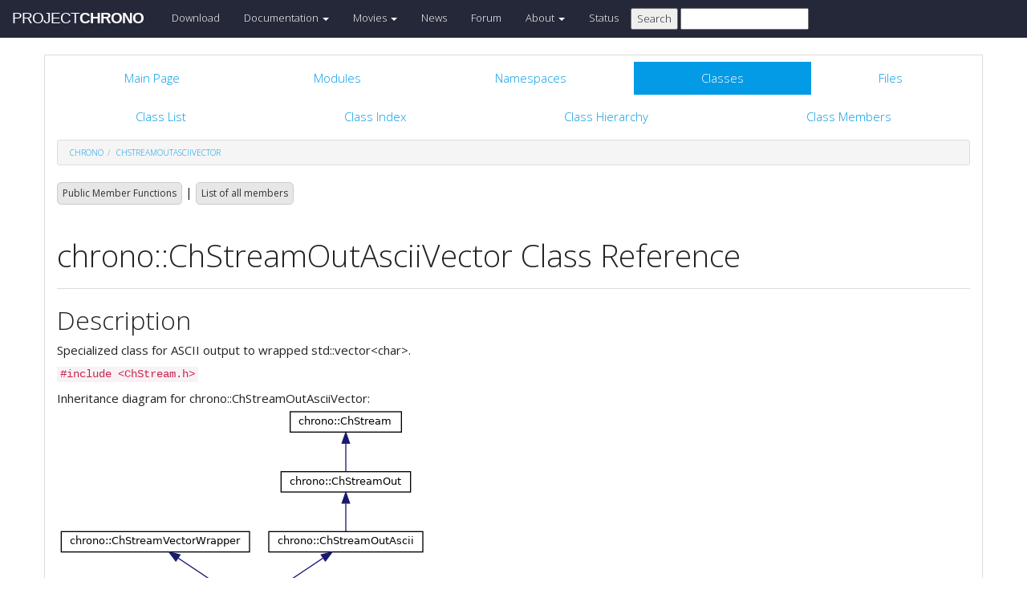

--- FILE ---
content_type: text/html
request_url: https://api.chrono.projectchrono.org/classchrono_1_1_ch_stream_out_ascii_vector.html
body_size: 38120
content:
<!-- HTML header for doxygen 1.8.8-->
<!DOCTYPE html PUBLIC "-//W3C//DTD XHTML 1.0 Transitional//EN" "http://www.w3.org/TR/xhtml1/DTD/xhtml1-transitional.dtd">
<html xmlns="http://www.w3.org/1999/xhtml">
<head>
    <meta http-equiv="X-UA-Compatible" content="IE=edge">
    <!-- For Mobile Devices -->
    <meta name="viewport" content="width=device-width, initial-scale=1">
    <meta http-equiv="Content-Type" content="text/xhtml;charset=UTF-8"/>
    <meta name="generator" content="Doxygen 1.8.16"/>
    <script type="text/javascript" src="https://code.jquery.com/jquery-2.1.1.min.js"></script>
    <link rel="stylesheet" href='http://fonts.googleapis.com/css?family=Exo+2:400,200,700' type='text/css'>
    <title>Project Chrono: chrono::ChStreamOutAsciiVector Class Reference</title>
    <!--<link href="tabs.css" rel="stylesheet" type="text/css"/>-->
    <script type="text/javascript" src="dynsections.js"></script>
    <link href="search/search.css" rel="stylesheet" type="text/css"/>
<script type="text/javascript" src="search/search.js"></script>
<script type="text/javascript">
/* @license magnet:?xt=urn:btih:cf05388f2679ee054f2beb29a391d25f4e673ac3&amp;dn=gpl-2.0.txt GPL-v2 */
  $(document).ready(function() {
    if ($('.searchresults').length > 0) { searchBox.DOMSearchField().focus(); }
  });
  /* @license-end */
</script>
<link rel="search" href="search_opensearch.php?v=opensearch.xml" type="application/opensearchdescription+xml" title="Project Chrono"/>
    <script type="text/x-mathjax-config">
  MathJax.Hub.Config({
    extensions: ["tex2jax.js"],
    jax: ["input/TeX","output/HTML-CSS"],
});
</script><script type="text/javascript" async="async" src="https://cdnjs.cloudflare.com/ajax/libs/mathjax/2.7.5/MathJax.js"></script>
    <link href="main.css" rel="stylesheet" type="text/css" />
    <!--  <link rel="stylesheet" href="https://maxcdn.bootstrapcdn.com/bootstrap/3.3.1/css/bootstrap.min.css"> -->
    <script src="https://maxcdn.bootstrapcdn.com/bootstrap/3.3.1/js/bootstrap.min.js"></script>
    <script type="text/javascript" src="doxy-boot.js"></script>
    <script type="text/javascript" src="bootstrap-hover-dropdown.min.js"></script>
</head>
<style>
// .not-active {
   pointer-events: none;
   cursor: default;
}
</style>
<body>
<!-- HERE STARTS THE NAVIGATION BAR (as in the index.html web site generated with bootstrap) -->
    <nav class="navbar navbar-default" role="navigation">
      <div class="container-fluid">
        <div class="navbar-header">
          <button type="button" class="navbar-toggle" data-toggle="collapse" data-target=".navbar-collapse">
            <span class="sr-only">Toggle navigation</span>
            <span class="icon-bar"></span>
            <span class="icon-bar"></span>
            <span class="icon-bar"></span>
          </button>
          <a class="navbar-brand" href="http://projectchrono.org/">
            <span class="logo first">PROJECT</span><span class="logo second">CHRONO</span>
          </a>
        </div>
        <div class="navbar-collapse collapse">
          <ul class="nav navbar-nav">
            <li><a href="http://projectchrono.org/download">Download</a></li>
            <li class="dropdown">
            <a href="http://api.projectchrono.org" class="dropdown-toggle disabled not-active" data-hover="dropdown" data-toggle="dropdown" data-delay="100" role="button" aria-haspopup="true" aria-expanded="false">Documentation <span class="caret"></span></a>
              <ul class="dropdown-menu">
                <li><a href="http://api.projectchrono.org/development">Chrono Development Branch</a></li>
                <li><a href="http://api.projectchrono.org/8.0.0">Chrono 8.0.0</a></li>
                <li><a href="http://api.projectchrono.org/7.0.0">Chrono 7.0.0</a></li>
                <li><a href="http://projectchrono.org/faq">FAQ</a></li>
                <li><a href="http://projectchrono.org/pychrono">PyChrono</a></li>
                <li><a href="http://projectchrono.org/validation">Validation Studies</a></li>
                <li><a href="http://projectchrono.org/whitepapers">White Papers</a></li>
              </ul>
            </li>
            <li class="dropdown">
            <a href="http://projectchrono.org/gallery/" class="dropdown-toggle disabled not-active" data-hover="dropdown" data-toggle="dropdown" data-delay="100" role="button" aria-haspopup="true" aria-expanded="false">Movies <span class="caret"></span></a>
              <ul class="dropdown-menu">
                <li><a href="http://projectchrono.org/gallery/">Gallery</a></li>
                <li><a href="http://sbel.wisc.edu/Animations/">SBEL</a></li>
                <li><a href="https://vimeo.com/uwsbel">On Vimeo</a></li>
              </ul>
            </li>
            <li><a href="http://projectchrono.org/news/">News</a></li>
            <li><a href="https://groups.google.com/g/projectchrono">Forum</a></li>
            <li class="dropdown">
            <a href=http://projectchrono.org/about/" class="dropdown-toggle disabled not-active" data-hover="dropdown" data-toggle="dropdown" data-delay="100" role="button" aria-haspopup="true" aria-expanded="false">About <span class="caret"></span></a>
              <ul class="dropdown-menu">
                <li><a href="http://projectchrono.org/about/">Quick Facts</a></li>
                <li><a href="http://projectchrono.org/testimonials/">Current/Past Users</a></li>
                <li><a href="http://projectchrono.org/consulting/">Contact</a></li>
              </ul>
            </li>
            <li><a href="http://projectchrono.org/status">Status</a></li>
            <li>
              <form method="get" action="http://projectchrono.org/search" id="search_bar_triggered">
                          <input type="submit" value="Search">
                <input type="text" id="search_bar" name="query" value="" />
              </form> 
            </li>
          </ul>
        </div><!--/.navbar-collapse -->
      </div>
    </nav>
<!-- HERE ENDS THE NAVIGATION BAR -->
<div id="top"><!-- do not remove this div, it is closed by doxygen! -->
    <div class="content" id="content">
        <div class="container">
            <div class="row">
                <div class="col-sm-12 panel panel-default" style="padding-bottom: 15px;">
                    <div style="margin-bottom: 15px;">
                        <!-- end header part -->
<!-- Generated by Doxygen 1.8.16 -->
<script type="text/javascript">
/* @license magnet:?xt=urn:btih:cf05388f2679ee054f2beb29a391d25f4e673ac3&amp;dn=gpl-2.0.txt GPL-v2 */
var searchBox = new SearchBox("searchBox", "search",false,'Search');
/* @license-end */
</script>
  <div id="navrow1" class="tabs">
    <ul class="tablist">
      <li><a href="index.html"><span>Main&#160;Page</span></a></li>
      <li><a href="modules.html"><span>Modules</span></a></li>
      <li><a href="namespaces.html"><span>Namespaces</span></a></li>
      <li class="current"><a href="annotated.html"><span>Classes</span></a></li>
      <li><a href="files.html"><span>Files</span></a></li>
      <li>
        <div id="MSearchBox" class="MSearchBoxInactive">
          <div class="left">
            <form id="FSearchBox" action="search.html" method="get">
              <img id="MSearchSelect" src="search/mag.png" alt=""/>
              <input type="text" id="MSearchField" name="query" value="Search" size="20" accesskey="S" 
                     onfocus="searchBox.OnSearchFieldFocus(true)" 
                     onblur="searchBox.OnSearchFieldFocus(false)"/>
            </form>
          </div><div class="right"></div>
        </div>
      </li>
    </ul>
  </div>
  <div id="navrow2" class="tabs2">
    <ul class="tablist">
      <li><a href="annotated.html"><span>Class&#160;List</span></a></li>
      <li><a href="classes.html"><span>Class&#160;Index</span></a></li>
      <li><a href="inherits.html"><span>Class&#160;Hierarchy</span></a></li>
      <li><a href="functions.html"><span>Class&#160;Members</span></a></li>
    </ul>
  </div>
<div id="nav-path" class="navpath">
  <ul>
<li class="navelem"><a class="el" href="namespacechrono.html">chrono</a></li><li class="navelem"><a class="el" href="classchrono_1_1_ch_stream_out_ascii_vector.html">ChStreamOutAsciiVector</a></li>  </ul>
</div>
</div><!-- top -->
<div class="header">
  <div class="summary">
<a href="#pub-methods">Public Member Functions</a> &#124;
<a href="classchrono_1_1_ch_stream_out_ascii_vector-members.html">List of all members</a>  </div>
  <div class="headertitle">
<div class="title">chrono::ChStreamOutAsciiVector Class Reference</div>  </div>
</div><!--header-->
<div class="contents">
<a name="details" id="details"></a><h2 class="groupheader">Description</h2>
<div class="textblock"><p>Specialized class for ASCII output to wrapped std::vector&lt;char&gt;. </p>
</div>
<p><code>#include &lt;ChStream.h&gt;</code></p>
<div class="dynheader">
Inheritance diagram for chrono::ChStreamOutAsciiVector:</div>
<div class="dyncontent">
<div class="center"><img src="classchrono_1_1_ch_stream_out_ascii_vector__inherit__graph.png" border="0" usemap="#chrono_1_1_ch_stream_out_ascii_vector_inherit__map" alt="Inheritance graph"/></div>
<map name="chrono_1_1_ch_stream_out_ascii_vector_inherit__map" id="chrono_1_1_ch_stream_out_ascii_vector_inherit__map">
<area shape="rect" title="Specialized class for ASCII output to wrapped std::vector&lt;char&gt;." alt="" coords="145,229,337,271"/>
<area shape="rect" href="classchrono_1_1_ch_stream_vector_wrapper.html" title="Wrapper for a std::vector&lt;char&gt; (buffer of chars)." alt="" coords="5,155,240,181"/>
<area shape="rect" href="classchrono_1_1_ch_stream_out_ascii.html" title="Base class for all ASCII OUTPUT streams, in the sense that number are formatted into readable strings..." alt="" coords="264,155,456,181"/>
<area shape="rect" href="classchrono_1_1_ch_stream_out.html" title="Base class for all OUTPUT streams." alt="" coords="279,80,441,107"/>
<area shape="rect" href="classchrono_1_1_ch_stream.html" title="Base class for input/output (streaming)." alt="" coords="291,5,429,32"/>
</map>
<center><span class="legend">[<a href="graph_legend.html">legend</a>]</span></center></div>
<div class="dynheader">
Collaboration diagram for chrono::ChStreamOutAsciiVector:</div>
<div class="dyncontent">
<div class="center"><img src="classchrono_1_1_ch_stream_out_ascii_vector__coll__graph.png" border="0" usemap="#chrono_1_1_ch_stream_out_ascii_vector_coll__map" alt="Collaboration graph"/></div>
<map name="chrono_1_1_ch_stream_out_ascii_vector_coll__map" id="chrono_1_1_ch_stream_out_ascii_vector_coll__map">
<area shape="rect" title="Specialized class for ASCII output to wrapped std::vector&lt;char&gt;." alt="" coords="145,229,337,271"/>
<area shape="rect" href="classchrono_1_1_ch_stream_vector_wrapper.html" title="Wrapper for a std::vector&lt;char&gt; (buffer of chars)." alt="" coords="5,155,240,181"/>
<area shape="rect" href="classchrono_1_1_ch_stream_out_ascii.html" title="Base class for all ASCII OUTPUT streams, in the sense that number are formatted into readable strings..." alt="" coords="264,155,456,181"/>
<area shape="rect" href="classchrono_1_1_ch_stream_out.html" title="Base class for all OUTPUT streams." alt="" coords="279,80,441,107"/>
<area shape="rect" href="classchrono_1_1_ch_stream.html" title="Base class for input/output (streaming)." alt="" coords="291,5,429,32"/>
</map>
<center><span class="legend">[<a href="graph_legend.html">legend</a>]</span></center></div>
<table class="memberdecls">
<tr class="heading"><td colspan="2"><h2 class="groupheader"><a name="pub-methods"></a>
Public Member Functions</h2></td></tr>
<tr class="memitem:abeb1110f414edf2564dc41ce51e471c5"><td class="memItemLeft" align="right" valign="top"><a id="abeb1110f414edf2564dc41ce51e471c5"></a>
&#160;</td><td class="memItemRight" valign="bottom"><b>ChStreamOutAsciiVector</b> (std::vector&lt; char &gt; *mchars)</td></tr>
<tr class="separator:abeb1110f414edf2564dc41ce51e471c5"><td class="memSeparator" colspan="2">&#160;</td></tr>
<tr class="memitem:a8e8a507736edcece1ae595ba26e31ae0"><td class="memItemLeft" align="right" valign="top"><a id="a8e8a507736edcece1ae595ba26e31ae0"></a>
virtual bool&#160;</td><td class="memItemRight" valign="bottom"><a class="el" href="classchrono_1_1_ch_stream_out_ascii_vector.html#a8e8a507736edcece1ae595ba26e31ae0">End_of_stream</a> () const override</td></tr>
<tr class="memdesc:a8e8a507736edcece1ae595ba26e31ae0"><td class="mdescLeft">&#160;</td><td class="mdescRight">Returns true if end of stream (end of vector) reached. <br /></td></tr>
<tr class="separator:a8e8a507736edcece1ae595ba26e31ae0"><td class="memSeparator" colspan="2">&#160;</td></tr>
<tr class="inherit_header pub_methods_classchrono_1_1_ch_stream_vector_wrapper"><td colspan="2" onclick="javascript:toggleInherit('pub_methods_classchrono_1_1_ch_stream_vector_wrapper')"><img src="closed.png" alt="-"/>&#160;Public Member Functions inherited from <a class="el" href="classchrono_1_1_ch_stream_vector_wrapper.html">chrono::ChStreamVectorWrapper</a></td></tr>
<tr class="memitem:a567ffad661596d63db33235203e9a4d4 inherit pub_methods_classchrono_1_1_ch_stream_vector_wrapper"><td class="memItemLeft" align="right" valign="top"><a id="a567ffad661596d63db33235203e9a4d4"></a>
&#160;</td><td class="memItemRight" valign="bottom"><a class="el" href="classchrono_1_1_ch_stream_vector_wrapper.html#a567ffad661596d63db33235203e9a4d4">ChStreamVectorWrapper</a> (std::vector&lt; char &gt; *mchars)</td></tr>
<tr class="memdesc:a567ffad661596d63db33235203e9a4d4 inherit pub_methods_classchrono_1_1_ch_stream_vector_wrapper"><td class="mdescLeft">&#160;</td><td class="mdescRight">Creates a wrapper for an already existing std::vector&lt;char&gt;, given the pointer to that vector. <br /></td></tr>
<tr class="separator:a567ffad661596d63db33235203e9a4d4 inherit pub_methods_classchrono_1_1_ch_stream_vector_wrapper"><td class="memSeparator" colspan="2">&#160;</td></tr>
<tr class="memitem:ad89e3f1539a711b301cd5db34bdfd00b inherit pub_methods_classchrono_1_1_ch_stream_vector_wrapper"><td class="memItemLeft" align="right" valign="top"><a id="ad89e3f1539a711b301cd5db34bdfd00b"></a>
virtual&#160;</td><td class="memItemRight" valign="bottom"><a class="el" href="classchrono_1_1_ch_stream_vector_wrapper.html#ad89e3f1539a711b301cd5db34bdfd00b">~ChStreamVectorWrapper</a> ()</td></tr>
<tr class="memdesc:ad89e3f1539a711b301cd5db34bdfd00b inherit pub_methods_classchrono_1_1_ch_stream_vector_wrapper"><td class="mdescLeft">&#160;</td><td class="mdescRight">Deleting this wrapper does not delete nor closes the wrapped buffer. <br /></td></tr>
<tr class="separator:ad89e3f1539a711b301cd5db34bdfd00b inherit pub_methods_classchrono_1_1_ch_stream_vector_wrapper"><td class="memSeparator" colspan="2">&#160;</td></tr>
<tr class="memitem:a4bd2c5fa83eed284f38c9d436e66d178 inherit pub_methods_classchrono_1_1_ch_stream_vector_wrapper"><td class="memItemLeft" align="right" valign="top">virtual void&#160;</td><td class="memItemRight" valign="bottom"><a class="el" href="classchrono_1_1_ch_stream_vector_wrapper.html#a4bd2c5fa83eed284f38c9d436e66d178">Read</a> (char *data, size_t n)</td></tr>
<tr class="memdesc:a4bd2c5fa83eed284f38c9d436e66d178 inherit pub_methods_classchrono_1_1_ch_stream_vector_wrapper"><td class="mdescLeft">&#160;</td><td class="mdescRight">Reads from vector, up to n chars.  <a href="classchrono_1_1_ch_stream_vector_wrapper.html#a4bd2c5fa83eed284f38c9d436e66d178">More...</a><br /></td></tr>
<tr class="separator:a4bd2c5fa83eed284f38c9d436e66d178 inherit pub_methods_classchrono_1_1_ch_stream_vector_wrapper"><td class="memSeparator" colspan="2">&#160;</td></tr>
<tr class="memitem:a9554b8c5321d467bc334060c181739dc inherit pub_methods_classchrono_1_1_ch_stream_vector_wrapper"><td class="memItemLeft" align="right" valign="top">virtual void&#160;</td><td class="memItemRight" valign="bottom"><a class="el" href="classchrono_1_1_ch_stream_vector_wrapper.html#a9554b8c5321d467bc334060c181739dc">Write</a> (const char *data, size_t n)</td></tr>
<tr class="memdesc:a9554b8c5321d467bc334060c181739dc inherit pub_methods_classchrono_1_1_ch_stream_vector_wrapper"><td class="mdescLeft">&#160;</td><td class="mdescRight">Writes raw data to vector, up to n chars.  <a href="classchrono_1_1_ch_stream_vector_wrapper.html#a9554b8c5321d467bc334060c181739dc">More...</a><br /></td></tr>
<tr class="separator:a9554b8c5321d467bc334060c181739dc inherit pub_methods_classchrono_1_1_ch_stream_vector_wrapper"><td class="memSeparator" colspan="2">&#160;</td></tr>
<tr class="memitem:a15cbbc5ec87f0800bea46dd0ffc13065 inherit pub_methods_classchrono_1_1_ch_stream_vector_wrapper"><td class="memItemLeft" align="right" valign="top"><a id="a15cbbc5ec87f0800bea46dd0ffc13065"></a>
std::vector&lt; char &gt; *&#160;</td><td class="memItemRight" valign="bottom"><a class="el" href="classchrono_1_1_ch_stream_vector_wrapper.html#a15cbbc5ec87f0800bea46dd0ffc13065">GetVector</a> ()</td></tr>
<tr class="memdesc:a15cbbc5ec87f0800bea46dd0ffc13065 inherit pub_methods_classchrono_1_1_ch_stream_vector_wrapper"><td class="mdescLeft">&#160;</td><td class="mdescRight">Direct reference to std::vector&lt;char&gt; encapsulated here. <br /></td></tr>
<tr class="separator:a15cbbc5ec87f0800bea46dd0ffc13065 inherit pub_methods_classchrono_1_1_ch_stream_vector_wrapper"><td class="memSeparator" colspan="2">&#160;</td></tr>
<tr class="memitem:a638a0cb52cf5a95e17f797bff92cdcb6 inherit pub_methods_classchrono_1_1_ch_stream_vector_wrapper"><td class="memItemLeft" align="right" valign="top">void&#160;</td><td class="memItemRight" valign="bottom"><a class="el" href="classchrono_1_1_ch_stream_vector_wrapper.html#a638a0cb52cf5a95e17f797bff92cdcb6">Seek</a> (int position)</td></tr>
<tr class="memdesc:a638a0cb52cf5a95e17f797bff92cdcb6 inherit pub_methods_classchrono_1_1_ch_stream_vector_wrapper"><td class="mdescLeft">&#160;</td><td class="mdescRight">Rewind read position to char number (0= beginning).  <a href="classchrono_1_1_ch_stream_vector_wrapper.html#a638a0cb52cf5a95e17f797bff92cdcb6">More...</a><br /></td></tr>
<tr class="separator:a638a0cb52cf5a95e17f797bff92cdcb6 inherit pub_methods_classchrono_1_1_ch_stream_vector_wrapper"><td class="memSeparator" colspan="2">&#160;</td></tr>
<tr class="inherit_header pub_methods_classchrono_1_1_ch_stream_out_ascii"><td colspan="2" onclick="javascript:toggleInherit('pub_methods_classchrono_1_1_ch_stream_out_ascii')"><img src="closed.png" alt="-"/>&#160;Public Member Functions inherited from <a class="el" href="classchrono_1_1_ch_stream_out_ascii.html">chrono::ChStreamOutAscii</a></td></tr>
<tr class="memitem:a028709d5a140ebde332bccacfc6639ec inherit pub_methods_classchrono_1_1_ch_stream_out_ascii"><td class="memItemLeft" align="right" valign="top"><a id="a028709d5a140ebde332bccacfc6639ec"></a>
<a class="el" href="classchrono_1_1_ch_stream_out_ascii.html">ChStreamOutAscii</a> &amp;&#160;</td><td class="memItemRight" valign="bottom"><a class="el" href="classchrono_1_1_ch_stream_out_ascii.html#a028709d5a140ebde332bccacfc6639ec">operator&lt;&lt;</a> (bool bVal)</td></tr>
<tr class="memdesc:a028709d5a140ebde332bccacfc6639ec inherit pub_methods_classchrono_1_1_ch_stream_out_ascii"><td class="mdescLeft">&#160;</td><td class="mdescRight">Generic &lt;&lt; operator for all classes which implement serialization by means of a method named 'void StreamOut(ChStreamOutAscii&amp;)'. <br /></td></tr>
<tr class="separator:a028709d5a140ebde332bccacfc6639ec inherit pub_methods_classchrono_1_1_ch_stream_out_ascii"><td class="memSeparator" colspan="2">&#160;</td></tr>
<tr class="memitem:a4c627bfdfd68c0a458548458cd5237ea inherit pub_methods_classchrono_1_1_ch_stream_out_ascii"><td class="memItemLeft" align="right" valign="top"><a id="a4c627bfdfd68c0a458548458cd5237ea"></a>
<a class="el" href="classchrono_1_1_ch_stream_out_ascii.html">ChStreamOutAscii</a> &amp;&#160;</td><td class="memItemRight" valign="bottom"><b>operator&lt;&lt;</b> (char tch)</td></tr>
<tr class="separator:a4c627bfdfd68c0a458548458cd5237ea inherit pub_methods_classchrono_1_1_ch_stream_out_ascii"><td class="memSeparator" colspan="2">&#160;</td></tr>
<tr class="memitem:aa9203195eb3730eca3a24792811ef739 inherit pub_methods_classchrono_1_1_ch_stream_out_ascii"><td class="memItemLeft" align="right" valign="top"><a id="aa9203195eb3730eca3a24792811ef739"></a>
<a class="el" href="classchrono_1_1_ch_stream_out_ascii.html">ChStreamOutAscii</a> &amp;&#160;</td><td class="memItemRight" valign="bottom"><b>operator&lt;&lt;</b> (const int nVal)</td></tr>
<tr class="separator:aa9203195eb3730eca3a24792811ef739 inherit pub_methods_classchrono_1_1_ch_stream_out_ascii"><td class="memSeparator" colspan="2">&#160;</td></tr>
<tr class="memitem:afd5265581920455798ccc81a54c79eb3 inherit pub_methods_classchrono_1_1_ch_stream_out_ascii"><td class="memItemLeft" align="right" valign="top"><a id="afd5265581920455798ccc81a54c79eb3"></a>
<a class="el" href="classchrono_1_1_ch_stream_out_ascii.html">ChStreamOutAscii</a> &amp;&#160;</td><td class="memItemRight" valign="bottom"><b>operator&lt;&lt;</b> (const double dVal)</td></tr>
<tr class="separator:afd5265581920455798ccc81a54c79eb3 inherit pub_methods_classchrono_1_1_ch_stream_out_ascii"><td class="memSeparator" colspan="2">&#160;</td></tr>
<tr class="memitem:a14bff56a992c27b45a33908a8f3e3c32 inherit pub_methods_classchrono_1_1_ch_stream_out_ascii"><td class="memItemLeft" align="right" valign="top"><a id="a14bff56a992c27b45a33908a8f3e3c32"></a>
<a class="el" href="classchrono_1_1_ch_stream_out_ascii.html">ChStreamOutAscii</a> &amp;&#160;</td><td class="memItemRight" valign="bottom"><b>operator&lt;&lt;</b> (const float fVal)</td></tr>
<tr class="separator:a14bff56a992c27b45a33908a8f3e3c32 inherit pub_methods_classchrono_1_1_ch_stream_out_ascii"><td class="memSeparator" colspan="2">&#160;</td></tr>
<tr class="memitem:ad02468ed0eedc35499a07e88fcb5165f inherit pub_methods_classchrono_1_1_ch_stream_out_ascii"><td class="memItemLeft" align="right" valign="top"><a id="ad02468ed0eedc35499a07e88fcb5165f"></a>
<a class="el" href="classchrono_1_1_ch_stream_out_ascii.html">ChStreamOutAscii</a> &amp;&#160;</td><td class="memItemRight" valign="bottom"><b>operator&lt;&lt;</b> (unsigned int unVal)</td></tr>
<tr class="separator:ad02468ed0eedc35499a07e88fcb5165f inherit pub_methods_classchrono_1_1_ch_stream_out_ascii"><td class="memSeparator" colspan="2">&#160;</td></tr>
<tr class="memitem:ad583da60fb22ccc8646b359939cb4e59 inherit pub_methods_classchrono_1_1_ch_stream_out_ascii"><td class="memItemLeft" align="right" valign="top"><a id="ad583da60fb22ccc8646b359939cb4e59"></a>
<a class="el" href="classchrono_1_1_ch_stream_out_ascii.html">ChStreamOutAscii</a> &amp;&#160;</td><td class="memItemRight" valign="bottom"><b>operator&lt;&lt;</b> (char *str)</td></tr>
<tr class="separator:ad583da60fb22ccc8646b359939cb4e59 inherit pub_methods_classchrono_1_1_ch_stream_out_ascii"><td class="memSeparator" colspan="2">&#160;</td></tr>
<tr class="memitem:aa000c946d51b1c6ef860fcc1dd288afe inherit pub_methods_classchrono_1_1_ch_stream_out_ascii"><td class="memItemLeft" align="right" valign="top"><a id="aa000c946d51b1c6ef860fcc1dd288afe"></a>
<a class="el" href="classchrono_1_1_ch_stream_out_ascii.html">ChStreamOutAscii</a> &amp;&#160;</td><td class="memItemRight" valign="bottom"><b>operator&lt;&lt;</b> (const char *str)</td></tr>
<tr class="separator:aa000c946d51b1c6ef860fcc1dd288afe inherit pub_methods_classchrono_1_1_ch_stream_out_ascii"><td class="memSeparator" colspan="2">&#160;</td></tr>
<tr class="memitem:a070f3376667f646747deef40937e40a0 inherit pub_methods_classchrono_1_1_ch_stream_out_ascii"><td class="memItemLeft" align="right" valign="top"><a id="a070f3376667f646747deef40937e40a0"></a>
<a class="el" href="classchrono_1_1_ch_stream_out_ascii.html">ChStreamOutAscii</a> &amp;&#160;</td><td class="memItemRight" valign="bottom"><b>operator&lt;&lt;</b> (const std::string &amp;str)</td></tr>
<tr class="separator:a070f3376667f646747deef40937e40a0 inherit pub_methods_classchrono_1_1_ch_stream_out_ascii"><td class="memSeparator" colspan="2">&#160;</td></tr>
<tr class="memitem:a4effcbf000ddb6770e47c11a5921fe2e inherit pub_methods_classchrono_1_1_ch_stream_out_ascii"><td class="memItemLeft" align="right" valign="top"><a id="a4effcbf000ddb6770e47c11a5921fe2e"></a>
<a class="el" href="classchrono_1_1_ch_stream_out_ascii.html">ChStreamOutAscii</a> &amp;&#160;</td><td class="memItemRight" valign="bottom"><b>operator&lt;&lt;</b> (unsigned long unVal)</td></tr>
<tr class="separator:a4effcbf000ddb6770e47c11a5921fe2e inherit pub_methods_classchrono_1_1_ch_stream_out_ascii"><td class="memSeparator" colspan="2">&#160;</td></tr>
<tr class="memitem:accd41152ebb58c7325d10f5b52c606b8 inherit pub_methods_classchrono_1_1_ch_stream_out_ascii"><td class="memItemLeft" align="right" valign="top"><a id="accd41152ebb58c7325d10f5b52c606b8"></a>
<a class="el" href="classchrono_1_1_ch_stream_out_ascii.html">ChStreamOutAscii</a> &amp;&#160;</td><td class="memItemRight" valign="bottom"><b>operator&lt;&lt;</b> (unsigned long long unVal)</td></tr>
<tr class="separator:accd41152ebb58c7325d10f5b52c606b8 inherit pub_methods_classchrono_1_1_ch_stream_out_ascii"><td class="memSeparator" colspan="2">&#160;</td></tr>
<tr class="memitem:aa92930b2de6a79f015937ee3c5e21cd2 inherit pub_methods_classchrono_1_1_ch_stream_out_ascii"><td class="memTemplParams" colspan="2"><a id="aa92930b2de6a79f015937ee3c5e21cd2"></a>
template&lt;class T &gt; </td></tr>
<tr class="memitem:aa92930b2de6a79f015937ee3c5e21cd2 inherit pub_methods_classchrono_1_1_ch_stream_out_ascii"><td class="memTemplItemLeft" align="right" valign="top"><a class="el" href="classchrono_1_1_ch_stream_out_ascii.html">ChStreamOutAscii</a> &amp;&#160;</td><td class="memTemplItemRight" valign="bottom"><a class="el" href="classchrono_1_1_ch_stream_out_ascii.html#aa92930b2de6a79f015937ee3c5e21cd2">operator&lt;</a> (T obj)</td></tr>
<tr class="memdesc:aa92930b2de6a79f015937ee3c5e21cd2 inherit pub_methods_classchrono_1_1_ch_stream_out_ascii"><td class="mdescLeft">&#160;</td><td class="mdescRight"><em><b>OBSOLETE</b></em> use <a class="el" href="classchrono_1_1_ch_archive.html" title="Base class for archives with pointers to shared objects.">ChArchive</a> &lt;&lt; operator and ArchiveOut() <br /></td></tr>
<tr class="separator:aa92930b2de6a79f015937ee3c5e21cd2 inherit pub_methods_classchrono_1_1_ch_stream_out_ascii"><td class="memSeparator" colspan="2">&#160;</td></tr>
<tr class="memitem:ada19264874f46211a188a51843eef10b inherit pub_methods_classchrono_1_1_ch_stream_out_ascii"><td class="memItemLeft" align="right" valign="top"><a id="ada19264874f46211a188a51843eef10b"></a>
virtual void&#160;</td><td class="memItemRight" valign="bottom"><a class="el" href="classchrono_1_1_ch_stream_out_ascii.html#ada19264874f46211a188a51843eef10b">Format</a> (char *formatString,...)</td></tr>
<tr class="memdesc:ada19264874f46211a188a51843eef10b inherit pub_methods_classchrono_1_1_ch_stream_out_ascii"><td class="mdescLeft">&#160;</td><td class="mdescRight">Output the log message in form of a formatted string, like in printf(). <br /></td></tr>
<tr class="separator:ada19264874f46211a188a51843eef10b inherit pub_methods_classchrono_1_1_ch_stream_out_ascii"><td class="memSeparator" colspan="2">&#160;</td></tr>
<tr class="memitem:a5e3bd7ac3769d9fb2dde8116ed1ab2ab inherit pub_methods_classchrono_1_1_ch_stream_out_ascii"><td class="memItemLeft" align="right" valign="top"><a id="a5e3bd7ac3769d9fb2dde8116ed1ab2ab"></a>
void&#160;</td><td class="memItemRight" valign="bottom"><a class="el" href="classchrono_1_1_ch_stream_out_ascii.html#a5e3bd7ac3769d9fb2dde8116ed1ab2ab">SetNumFormat</a> (const char *mf)</td></tr>
<tr class="memdesc:a5e3bd7ac3769d9fb2dde8116ed1ab2ab inherit pub_methods_classchrono_1_1_ch_stream_out_ascii"><td class="mdescLeft">&#160;</td><td class="mdescRight">Set the formatting string (ex "%f" or "%g" etc.) for float-&gt;text conversion. <br /></td></tr>
<tr class="separator:a5e3bd7ac3769d9fb2dde8116ed1ab2ab inherit pub_methods_classchrono_1_1_ch_stream_out_ascii"><td class="memSeparator" colspan="2">&#160;</td></tr>
<tr class="memitem:a55f048913b7e456265b306dcc717c325 inherit pub_methods_classchrono_1_1_ch_stream_out_ascii"><td class="memItemLeft" align="right" valign="top"><a id="a55f048913b7e456265b306dcc717c325"></a>
char *&#160;</td><td class="memItemRight" valign="bottom"><b>GetNumFormat</b> ()</td></tr>
<tr class="separator:a55f048913b7e456265b306dcc717c325 inherit pub_methods_classchrono_1_1_ch_stream_out_ascii"><td class="memSeparator" colspan="2">&#160;</td></tr>
<tr class="memitem:a43c74dcf3c8dc1c59a84dd31cef3fb92 inherit pub_methods_classchrono_1_1_ch_stream_out_ascii"><td class="memItemLeft" align="right" valign="top"><a id="a43c74dcf3c8dc1c59a84dd31cef3fb92"></a>
void&#160;</td><td class="memItemRight" valign="bottom"><a class="el" href="classchrono_1_1_ch_stream_out_ascii.html#a43c74dcf3c8dc1c59a84dd31cef3fb92">SetCommentTrailer</a> (char *mt)</td></tr>
<tr class="memdesc:a43c74dcf3c8dc1c59a84dd31cef3fb92 inherit pub_methods_classchrono_1_1_ch_stream_out_ascii"><td class="mdescLeft">&#160;</td><td class="mdescRight">Set the trailer symbol before each comment (example: "#" , or "//"). <br /></td></tr>
<tr class="separator:a43c74dcf3c8dc1c59a84dd31cef3fb92 inherit pub_methods_classchrono_1_1_ch_stream_out_ascii"><td class="memSeparator" colspan="2">&#160;</td></tr>
<tr class="memitem:a7b057429bde81069cf96de89f328684e inherit pub_methods_classchrono_1_1_ch_stream_out_ascii"><td class="memItemLeft" align="right" valign="top"><a id="a7b057429bde81069cf96de89f328684e"></a>
void&#160;</td><td class="memItemRight" valign="bottom"><a class="el" href="classchrono_1_1_ch_stream_out_ascii.html#a7b057429bde81069cf96de89f328684e">CR</a> ()</td></tr>
<tr class="memdesc:a7b057429bde81069cf96de89f328684e inherit pub_methods_classchrono_1_1_ch_stream_out_ascii"><td class="mdescLeft">&#160;</td><td class="mdescRight">Outputs carriage return. <br /></td></tr>
<tr class="separator:a7b057429bde81069cf96de89f328684e inherit pub_methods_classchrono_1_1_ch_stream_out_ascii"><td class="memSeparator" colspan="2">&#160;</td></tr>
<tr class="memitem:a0166b33c20f1bc4a72c7df19d004f6a6 inherit pub_methods_classchrono_1_1_ch_stream_out_ascii"><td class="memItemLeft" align="right" valign="top"><a id="a0166b33c20f1bc4a72c7df19d004f6a6"></a>
void&#160;</td><td class="memItemRight" valign="bottom"><a class="el" href="classchrono_1_1_ch_stream_out_ascii.html#a0166b33c20f1bc4a72c7df19d004f6a6">TAB</a> ()</td></tr>
<tr class="memdesc:a0166b33c20f1bc4a72c7df19d004f6a6 inherit pub_methods_classchrono_1_1_ch_stream_out_ascii"><td class="mdescLeft">&#160;</td><td class="mdescRight">Output tab. <br /></td></tr>
<tr class="separator:a0166b33c20f1bc4a72c7df19d004f6a6 inherit pub_methods_classchrono_1_1_ch_stream_out_ascii"><td class="memSeparator" colspan="2">&#160;</td></tr>
<tr class="memitem:a3c15280dacff28f8ff30dcb639557644 inherit pub_methods_classchrono_1_1_ch_stream_out_ascii"><td class="memItemLeft" align="right" valign="top"><a id="a3c15280dacff28f8ff30dcb639557644"></a>
void&#160;</td><td class="memItemRight" valign="bottom"><a class="el" href="classchrono_1_1_ch_stream_out_ascii.html#a3c15280dacff28f8ff30dcb639557644">Comment</a> (char m_string[])</td></tr>
<tr class="memdesc:a3c15280dacff28f8ff30dcb639557644 inherit pub_methods_classchrono_1_1_ch_stream_out_ascii"><td class="mdescLeft">&#160;</td><td class="mdescRight">Output comment with preceding trailer (e.g., #). <br /></td></tr>
<tr class="separator:a3c15280dacff28f8ff30dcb639557644 inherit pub_methods_classchrono_1_1_ch_stream_out_ascii"><td class="memSeparator" colspan="2">&#160;</td></tr>
<tr class="memitem:a7a6fb630fc85fd9cab7b84fe35882e37 inherit pub_methods_classchrono_1_1_ch_stream_out_ascii"><td class="memItemLeft" align="right" valign="top"><a id="a7a6fb630fc85fd9cab7b84fe35882e37"></a>
void&#160;</td><td class="memItemRight" valign="bottom"><a class="el" href="classchrono_1_1_ch_stream_out_ascii.html#a7a6fb630fc85fd9cab7b84fe35882e37">Bar</a> ()</td></tr>
<tr class="memdesc:a7a6fb630fc85fd9cab7b84fe35882e37 inherit pub_methods_classchrono_1_1_ch_stream_out_ascii"><td class="mdescLeft">&#160;</td><td class="mdescRight">Output a separation bar in ASCII file. <br /></td></tr>
<tr class="separator:a7a6fb630fc85fd9cab7b84fe35882e37 inherit pub_methods_classchrono_1_1_ch_stream_out_ascii"><td class="memSeparator" colspan="2">&#160;</td></tr>
</table><table class="memberdecls">
<tr class="heading"><td colspan="2"><h2 class="groupheader"><a name="inherited"></a>
Additional Inherited Members</h2></td></tr>
<tr class="inherit_header pub_types_classchrono_1_1_ch_stream"><td colspan="2" onclick="javascript:toggleInherit('pub_types_classchrono_1_1_ch_stream')"><img src="closed.png" alt="-"/>&#160;Public Types inherited from <a class="el" href="classchrono_1_1_ch_stream.html">chrono::ChStream</a></td></tr>
<tr class="memitem:a6f15d652d3be4d08e1777f529433d4ab inherit pub_types_classchrono_1_1_ch_stream"><td class="memItemLeft" align="right" valign="top">enum &#160;</td><td class="memItemRight" valign="bottom"><a class="el" href="classchrono_1_1_ch_stream.html#a6f15d652d3be4d08e1777f529433d4ab">eChMode</a> { <a class="el" href="classchrono_1_1_ch_stream.html#a6f15d652d3be4d08e1777f529433d4aba3a0f2cdea30d3e46907225a118f54348">CHFILE_NORMAL</a> = 0, 
<a class="el" href="classchrono_1_1_ch_stream.html#a6f15d652d3be4d08e1777f529433d4aba9c7ddf5861c5e83b451dadeceebd9dcc">CHFILE_NOWRITE</a>, 
<a class="el" href="classchrono_1_1_ch_stream.html#a6f15d652d3be4d08e1777f529433d4abaa64a0c7de87eb6414ac0b010fc5cd517">CHFILE_SAFEWRITE</a>, 
<a class="el" href="classchrono_1_1_ch_stream.html#a6f15d652d3be4d08e1777f529433d4aba6b0596636953ed82144983f4c8dad32b">CHFILE_OPENLATER</a>
 }</td></tr>
<tr class="memdesc:a6f15d652d3be4d08e1777f529433d4ab"><td class="mdescLeft">&#160;</td><td class="mdescRight">[Obsolete] Modes for chrono files (the ch-modes).  <a href="classchrono_1_1_ch_stream.html#a6f15d652d3be4d08e1777f529433d4ab">More...</a><br /></td></tr>
<tr class="separator:a6f15d652d3be4d08e1777f529433d4ab inherit pub_types_classchrono_1_1_ch_stream"><td class="memSeparator" colspan="2">&#160;</td></tr>
<tr class="memitem:a06b9d8ce9c2d84756b89217913ce2870 inherit pub_types_classchrono_1_1_ch_stream"><td class="memItemLeft" align="right" valign="top">enum &#160;</td><td class="memItemRight" valign="bottom"><a class="el" href="classchrono_1_1_ch_stream.html#a06b9d8ce9c2d84756b89217913ce2870">eChStreamError</a> { <a class="el" href="classchrono_1_1_ch_stream.html#a06b9d8ce9c2d84756b89217913ce2870a2be205b40e7ee9f35bebc0e627d47292">CHSTREAM_OK</a> = 0, 
<a class="el" href="classchrono_1_1_ch_stream.html#a06b9d8ce9c2d84756b89217913ce2870a08c8fd452f2178fd1520c97e30b9fc9f">CHSTREAM_EOF</a>, 
<a class="el" href="classchrono_1_1_ch_stream.html#a06b9d8ce9c2d84756b89217913ce2870a0ffa98ac1fe2bdf26d475dc733eed6ab">CHSTREAM_FAIL</a>
 }</td></tr>
<tr class="memdesc:a06b9d8ce9c2d84756b89217913ce2870"><td class="mdescLeft">&#160;</td><td class="mdescRight">Errors for chrono files (the ch-modes).  <a href="classchrono_1_1_ch_stream.html#a06b9d8ce9c2d84756b89217913ce2870">More...</a><br /></td></tr>
<tr class="separator:a06b9d8ce9c2d84756b89217913ce2870 inherit pub_types_classchrono_1_1_ch_stream"><td class="memSeparator" colspan="2">&#160;</td></tr>
<tr class="inherit_header pro_attribs_classchrono_1_1_ch_stream_out_ascii"><td colspan="2" onclick="javascript:toggleInherit('pro_attribs_classchrono_1_1_ch_stream_out_ascii')"><img src="closed.png" alt="-"/>&#160;Protected Attributes inherited from <a class="el" href="classchrono_1_1_ch_stream_out_ascii.html">chrono::ChStreamOutAscii</a></td></tr>
<tr class="memitem:adf0d494ec1bde91a39f5c151433ff533 inherit pro_attribs_classchrono_1_1_ch_stream_out_ascii"><td class="memItemLeft" align="right" valign="top"><a id="adf0d494ec1bde91a39f5c151433ff533"></a>
char&#160;</td><td class="memItemRight" valign="bottom"><b>number_format</b> [10]</td></tr>
<tr class="separator:adf0d494ec1bde91a39f5c151433ff533 inherit pro_attribs_classchrono_1_1_ch_stream_out_ascii"><td class="memSeparator" colspan="2">&#160;</td></tr>
<tr class="memitem:a7a2e59ab21ba461748069f5941f71920 inherit pro_attribs_classchrono_1_1_ch_stream_out_ascii"><td class="memItemLeft" align="right" valign="top"><a id="a7a2e59ab21ba461748069f5941f71920"></a>
char&#160;</td><td class="memItemRight" valign="bottom"><b>comment_trailer</b> [10]</td></tr>
<tr class="separator:a7a2e59ab21ba461748069f5941f71920 inherit pro_attribs_classchrono_1_1_ch_stream_out_ascii"><td class="memSeparator" colspan="2">&#160;</td></tr>
</table>
<hr/>The documentation for this class was generated from the following file:<ul>
<li>/builds/uwsbel/chrono/src/chrono/core/ChStream.h</li>
</ul>
</div><!-- contents -->
<!-- HTML footer for doxygen 1.8.8-->
<!-- start footer part -->
</div>
</div>
</div>
</div>
</div>
<div id="footer">
  <div class="container narrow row-fluid">
    <div class="row">
      <div class="col-md-4 col-xs-4 text-left">
		<small>
        <p class="">&copy; 2016 Project Chrono. <br> 
		A community project led by the <a href="http://sbel.wisc.edu">University of Wisconsin-Madison</a> and <a href="http://www.projectchrono.org/tasora/">University of Parma-Italy</a>.</p>
		</small>
      </div>
      <div class="col-md-4 col-xs-4 text-center">
	    <p class=""> </p>
      </div>
	  <div class="col-md-4 col-xs-4 text-left">
		<small>
        <p class="">ProjectChrono is open-source, hosted on <br>
		</small>
		<a href="https://github.com/projectchrono/chrono"> <i class="fa fa-github-square fa-1x"></i> Github </a> </p>
      </div>
    </div> <!-- row -->
	<address class="footer"><small>
	Generated on Wed Mar 6 2024 03:30:21 for Project Chrono by &#160;<a href="http://www.doxygen.org/index.html">
	<img class="footer" src="doxygen.png" alt="doxygen"/>
	</a> 1.8.16 . <a href="mailto:info@projectchrono.org">
	</small></address>
  </div> <!-- container -->
</div> <!-- footer -->
</body>
</html>
